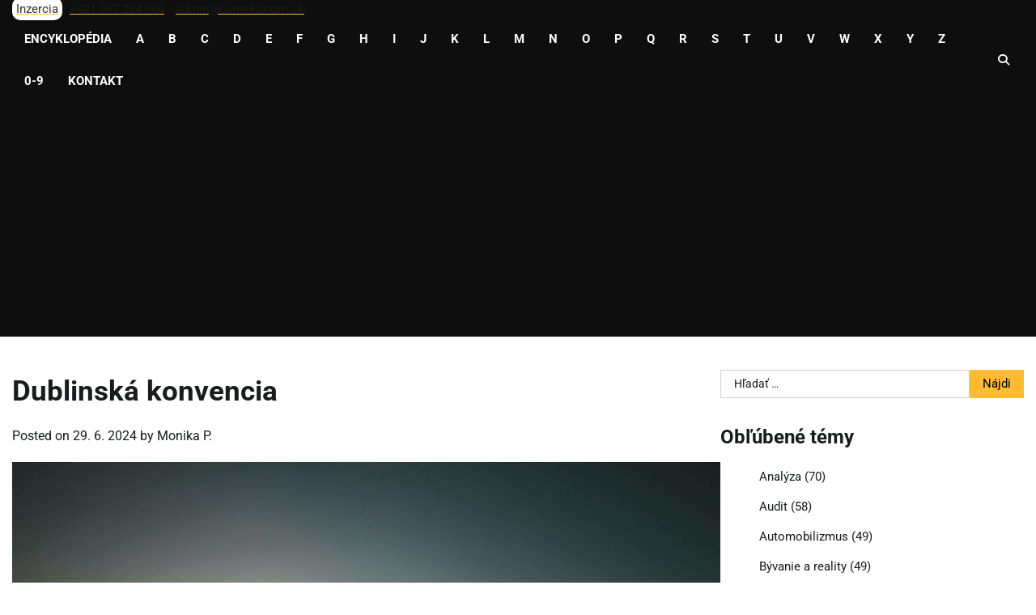

--- FILE ---
content_type: text/html; charset=UTF-8
request_url: https://www.ekonomicka.sk/dublinska-konvencia/
body_size: 12600
content:
<!doctype html>
<html lang="sk-SK">
<head>
	<meta charset="UTF-8">
	<meta name="viewport" content="width=device-width, initial-scale=1">
	<link rel="profile" href="https://gmpg.org/xfn/11">

	<title>Dublinská konvencia &#8211; Ekonomická encyklopédia</title>
<meta name='robots' content='max-image-preview:large' />
<link rel='dns-prefetch' href='//www.googletagmanager.com' />
<link rel='dns-prefetch' href='//pagead2.googlesyndication.com' />
<link rel="alternate" type="application/rss+xml" title="RSS kanál: Ekonomická encyklopédia &raquo;" href="https://www.ekonomicka.sk/feed/" />
<link rel="alternate" type="application/rss+xml" title="RSS kanál komentárov webu Ekonomická encyklopédia &raquo;" href="https://www.ekonomicka.sk/comments/feed/" />
<link rel="alternate" type="application/rss+xml" title="RSS kanál komentárov webu Ekonomická encyklopédia &raquo; ku článku Dublinská konvencia" href="https://www.ekonomicka.sk/dublinska-konvencia/feed/" />
<link rel="alternate" title="oEmbed (JSON)" type="application/json+oembed" href="https://www.ekonomicka.sk/wp-json/oembed/1.0/embed?url=https%3A%2F%2Fwww.ekonomicka.sk%2Fdublinska-konvencia%2F" />
<link rel="alternate" title="oEmbed (XML)" type="text/xml+oembed" href="https://www.ekonomicka.sk/wp-json/oembed/1.0/embed?url=https%3A%2F%2Fwww.ekonomicka.sk%2Fdublinska-konvencia%2F&#038;format=xml" />
<style id='wp-img-auto-sizes-contain-inline-css'>
img:is([sizes=auto i],[sizes^="auto," i]){contain-intrinsic-size:3000px 1500px}
/*# sourceURL=wp-img-auto-sizes-contain-inline-css */
</style>
<style id='wp-emoji-styles-inline-css'>

	img.wp-smiley, img.emoji {
		display: inline !important;
		border: none !important;
		box-shadow: none !important;
		height: 1em !important;
		width: 1em !important;
		margin: 0 0.07em !important;
		vertical-align: -0.1em !important;
		background: none !important;
		padding: 0 !important;
	}
/*# sourceURL=wp-emoji-styles-inline-css */
</style>
<link rel='stylesheet' id='news-report-fonts-style-css' href='https://www.ekonomicka.sk/wp-content/fonts/87d4d58dd2bbc310d8ca97a65bb215ff.css' media='all' />
<link rel='stylesheet' id='news-report-slick-style-css' href='https://www.ekonomicka.sk/wp-content/themes/news-report/assets/css/slick.min.css?ver=1.8.1' media='all' />
<link rel='stylesheet' id='news-report-fontawesome-style-css' href='https://www.ekonomicka.sk/wp-content/themes/news-report/assets/css/fontawesome.min.css?ver=6.4.2' media='all' />
<link rel='stylesheet' id='news-report-blocks-style-css' href='https://www.ekonomicka.sk/wp-content/themes/news-report/assets/css/blocks.min.css?ver=6.9' media='all' />
<link rel='stylesheet' id='news-report-style-css' href='https://www.ekonomicka.sk/wp-content/themes/news-report/style.css?ver=1.0.0' media='all' />
<script src="https://www.ekonomicka.sk/wp-includes/js/jquery/jquery.min.js?ver=3.7.1" id="jquery-core-js"></script>
<script src="https://www.ekonomicka.sk/wp-includes/js/jquery/jquery-migrate.min.js?ver=3.4.1" id="jquery-migrate-js"></script>

<!-- Google tag (gtag.js) snippet added by Site Kit -->
<!-- Google Analytics snippet added by Site Kit -->
<script src="https://www.googletagmanager.com/gtag/js?id=GT-MR2BQWB" id="google_gtagjs-js" async></script>
<script id="google_gtagjs-js-after">
window.dataLayer = window.dataLayer || [];function gtag(){dataLayer.push(arguments);}
gtag("set","linker",{"domains":["www.ekonomicka.sk"]});
gtag("js", new Date());
gtag("set", "developer_id.dZTNiMT", true);
gtag("config", "GT-MR2BQWB", {"googlesitekit_post_type":"post"});
 window._googlesitekit = window._googlesitekit || {}; window._googlesitekit.throttledEvents = []; window._googlesitekit.gtagEvent = (name, data) => { var key = JSON.stringify( { name, data } ); if ( !! window._googlesitekit.throttledEvents[ key ] ) { return; } window._googlesitekit.throttledEvents[ key ] = true; setTimeout( () => { delete window._googlesitekit.throttledEvents[ key ]; }, 5 ); gtag( "event", name, { ...data, event_source: "site-kit" } ); }; 
//# sourceURL=google_gtagjs-js-after
</script>
<link rel="https://api.w.org/" href="https://www.ekonomicka.sk/wp-json/" /><link rel="alternate" title="JSON" type="application/json" href="https://www.ekonomicka.sk/wp-json/wp/v2/posts/61196" /><link rel="EditURI" type="application/rsd+xml" title="RSD" href="https://www.ekonomicka.sk/xmlrpc.php?rsd" />
<meta name="generator" content="WordPress 6.9" />
<link rel="canonical" href="https://www.ekonomicka.sk/dublinska-konvencia/" />
<link rel='shortlink' href='https://www.ekonomicka.sk/?p=61196' />
<meta name="generator" content="Site Kit by Google 1.170.0" />
<style type="text/css" id="breadcrumb-trail-css">.trail-items li:not(:last-child):after {content: "/";}</style>
	<style type="text/css">

		/* Site title */
		.site-title a{
			color: #ffffff;
		}
		/* End Site title */

		/*Typography CSS*/

		
		
		
		
	/*End Typography CSS*/

</style>

	
<!-- Google AdSense meta tags added by Site Kit -->
<meta name="google-adsense-platform-account" content="ca-host-pub-2644536267352236">
<meta name="google-adsense-platform-domain" content="sitekit.withgoogle.com">
<!-- End Google AdSense meta tags added by Site Kit -->
<style>.recentcomments a{display:inline !important;padding:0 !important;margin:0 !important;}</style>
<!-- Google AdSense snippet added by Site Kit -->
<script async src="https://pagead2.googlesyndication.com/pagead/js/adsbygoogle.js?client=ca-pub-7251138208975135&amp;host=ca-host-pub-2644536267352236" crossorigin="anonymous"></script>

<!-- End Google AdSense snippet added by Site Kit -->
<link rel="icon" href="https://www.ekonomicka.sk/wp-content/uploads/2023/07/cropped-ekonomicka-32x32.png" sizes="32x32" />
<link rel="icon" href="https://www.ekonomicka.sk/wp-content/uploads/2023/07/cropped-ekonomicka-192x192.png" sizes="192x192" />
<link rel="apple-touch-icon" href="https://www.ekonomicka.sk/wp-content/uploads/2023/07/cropped-ekonomicka-180x180.png" />
<meta name="msapplication-TileImage" content="https://www.ekonomicka.sk/wp-content/uploads/2023/07/cropped-ekonomicka-270x270.png" />
</head>

<body class="wp-singular post-template-default single single-post postid-61196 single-format-standard wp-embed-responsive wp-theme-news-report light-mode right-sidebar">
		<div id="page" class="site">
		<a class="skip-link screen-reader-text" href="#primary-content">Skip to content</a>

		<div id="loader">
			<div class="loader-container">
				<div id="preloader">
					<div class="pre-loader-6"></div>
				</div>
			</div>
		</div><!-- #loader -->

		<header id="masthead" class="site-header">
			<div class="top-header">
				<div class="theme-wrapper">
					<div class="top-header-wrap">
						<div class="left-side">
							<div class="top-info">  
								
								<a href="https://www.ekonomicka.sk/kontakt/" title="Inzercia"><span style="color: #353535; background-color: white; border-radius: 10px; padding: 5px;">Inzercia</span></a>
								<a href="tel:+421907234066" title="telefón +421 907 234 066"><span style="color: #191B1D; padding: 5px;">+421 907 234 066</span></a>
								<a href="mailto:admin@euroekonom.sk" title="e-mail admin@euroekonom.sk"><span style="color: #191B1D; padding: 5px;">admin@euroekonom.sk</span></a>
																							</div>
						</div>

						<div class="right-side">
													</div>
					</div>
				</div>
			</div>	

			<div class="middle-header " style="background-image: url('')">
				<div class="theme-wrapper">
					<div class="middle-header-wrap">
						<div class="site-branding">
													</div><!-- .site-branding -->

						<div class="header-nav-search">
							<div class="header-navigation">
								<nav id="site-navigation" class="main-navigation">
									<button class="menu-toggle" aria-controls="primary-menu" aria-expanded="false">
										<span></span>
										<span></span>
										<span></span>
									</button>
									<div class="menu-hlavne-menu-container"><ul id="primary-menu" class="menu"><li id="menu-item-918775" class="menu-item menu-item-type-custom menu-item-object-custom menu-item-home menu-item-918775"><a href="https://www.ekonomicka.sk/">Encyklopédia</a></li>
<li id="menu-item-918749" class="menu-item menu-item-type-taxonomy menu-item-object-category menu-item-918749"><a href="https://www.ekonomicka.sk/kategoria/a/">A</a></li>
<li id="menu-item-918750" class="menu-item menu-item-type-taxonomy menu-item-object-category menu-item-918750"><a href="https://www.ekonomicka.sk/kategoria/b/">B</a></li>
<li id="menu-item-918751" class="menu-item menu-item-type-taxonomy menu-item-object-category menu-item-918751"><a href="https://www.ekonomicka.sk/kategoria/c/">C</a></li>
<li id="menu-item-918752" class="menu-item menu-item-type-taxonomy menu-item-object-category current-post-ancestor current-menu-parent current-post-parent menu-item-918752"><a href="https://www.ekonomicka.sk/kategoria/d/">D</a></li>
<li id="menu-item-918753" class="menu-item menu-item-type-taxonomy menu-item-object-category menu-item-918753"><a href="https://www.ekonomicka.sk/kategoria/e/">E</a></li>
<li id="menu-item-918754" class="menu-item menu-item-type-taxonomy menu-item-object-category menu-item-918754"><a href="https://www.ekonomicka.sk/kategoria/f/">F</a></li>
<li id="menu-item-918755" class="menu-item menu-item-type-taxonomy menu-item-object-category menu-item-918755"><a href="https://www.ekonomicka.sk/kategoria/g/">G</a></li>
<li id="menu-item-918756" class="menu-item menu-item-type-taxonomy menu-item-object-category menu-item-918756"><a href="https://www.ekonomicka.sk/kategoria/h/">H</a></li>
<li id="menu-item-918757" class="menu-item menu-item-type-taxonomy menu-item-object-category menu-item-918757"><a href="https://www.ekonomicka.sk/kategoria/i/">I</a></li>
<li id="menu-item-918758" class="menu-item menu-item-type-taxonomy menu-item-object-category menu-item-918758"><a href="https://www.ekonomicka.sk/kategoria/j/">J</a></li>
<li id="menu-item-918759" class="menu-item menu-item-type-taxonomy menu-item-object-category menu-item-918759"><a href="https://www.ekonomicka.sk/kategoria/k/">K</a></li>
<li id="menu-item-918760" class="menu-item menu-item-type-taxonomy menu-item-object-category menu-item-918760"><a href="https://www.ekonomicka.sk/kategoria/l/">L</a></li>
<li id="menu-item-918761" class="menu-item menu-item-type-taxonomy menu-item-object-category menu-item-918761"><a href="https://www.ekonomicka.sk/kategoria/m/">M</a></li>
<li id="menu-item-918762" class="menu-item menu-item-type-taxonomy menu-item-object-category menu-item-918762"><a href="https://www.ekonomicka.sk/kategoria/n/">N</a></li>
<li id="menu-item-918763" class="menu-item menu-item-type-taxonomy menu-item-object-category menu-item-918763"><a href="https://www.ekonomicka.sk/kategoria/o/">O</a></li>
<li id="menu-item-918764" class="menu-item menu-item-type-taxonomy menu-item-object-category menu-item-918764"><a href="https://www.ekonomicka.sk/kategoria/p/">P</a></li>
<li id="menu-item-918765" class="menu-item menu-item-type-taxonomy menu-item-object-category menu-item-918765"><a href="https://www.ekonomicka.sk/kategoria/q/">Q</a></li>
<li id="menu-item-918766" class="menu-item menu-item-type-taxonomy menu-item-object-category menu-item-918766"><a href="https://www.ekonomicka.sk/kategoria/r/">R</a></li>
<li id="menu-item-918767" class="menu-item menu-item-type-taxonomy menu-item-object-category menu-item-918767"><a href="https://www.ekonomicka.sk/kategoria/s/">S</a></li>
<li id="menu-item-918768" class="menu-item menu-item-type-taxonomy menu-item-object-category menu-item-918768"><a href="https://www.ekonomicka.sk/kategoria/t/">T</a></li>
<li id="menu-item-918769" class="menu-item menu-item-type-taxonomy menu-item-object-category menu-item-918769"><a href="https://www.ekonomicka.sk/kategoria/u/">U</a></li>
<li id="menu-item-918770" class="menu-item menu-item-type-taxonomy menu-item-object-category menu-item-918770"><a href="https://www.ekonomicka.sk/kategoria/v/">V</a></li>
<li id="menu-item-918771" class="menu-item menu-item-type-taxonomy menu-item-object-category menu-item-918771"><a href="https://www.ekonomicka.sk/kategoria/w/">W</a></li>
<li id="menu-item-918772" class="menu-item menu-item-type-taxonomy menu-item-object-category menu-item-918772"><a href="https://www.ekonomicka.sk/kategoria/x/">X</a></li>
<li id="menu-item-918773" class="menu-item menu-item-type-taxonomy menu-item-object-category menu-item-918773"><a href="https://www.ekonomicka.sk/kategoria/y/">Y</a></li>
<li id="menu-item-918774" class="menu-item menu-item-type-taxonomy menu-item-object-category menu-item-918774"><a href="https://www.ekonomicka.sk/kategoria/z/">Z</a></li>
<li id="menu-item-918777" class="menu-item menu-item-type-taxonomy menu-item-object-category menu-item-918777"><a href="https://www.ekonomicka.sk/kategoria/0-9/">0-9</a></li>
<li id="menu-item-52351" class="menu-item menu-item-type-post_type menu-item-object-page menu-item-52351"><a href="https://www.ekonomicka.sk/kontakt/">Kontakt</a></li>
</ul></div>								</nav><!-- #site-navigation -->
							</div>

							<div class="header-end">
								<div class="navigation-search">
									<div class="navigation-search-wrap">
										<a href="#" title="Search" class="navigation-search-icon">
											<i class="fa fa-search"></i>
										</a>
										<div class="navigation-search-form">
											<form role="search" method="get" class="search-form" action="https://www.ekonomicka.sk/">
				<label>
					<span class="screen-reader-text">Hľadať:</span>
					<input type="search" class="search-field" placeholder="Hľadať &hellip;" value="" name="s" />
				</label>
				<input type="submit" class="search-submit" value="Nájdi" />
			</form>										</div>
									</div>
								</div>
							</div>
						</div>	
					</div>
				</div>
			</div>
		</header><!-- #masthead -->

		<div id="primary-content" class="primary-content">

			
				<div id="content" class="site-content theme-wrapper">
					<div class="theme-wrap">

					
<main id="primary" class="site-main">

	
<article id="post-61196" class="post-61196 post type-post status-publish format-standard has-post-thumbnail hentry category-d tag-europska-integracia">
			<header class="entry-header">
			<h1 class="entry-title">Dublinská konvencia</h1>		</header><!-- .entry-header -->
					<div class="entry-meta">
				<span class="posted-on">Posted on <a href="https://www.ekonomicka.sk/dublinska-konvencia/" rel="bookmark"><time class="entry-date published" datetime="2024-06-29T09:05:13+02:00">29. 6. 2024</time><time class="updated" datetime="2025-11-14T01:28:41+01:00">14. 11. 2025</time></a></span><span class="byline"> by <span class="author vcard"><a class="url fn n" href="https://www.ekonomicka.sk/author/monika-p/">Monika P.</a></span></span>			</div><!-- .entry-meta -->
				
	
		<div class="post-thumbnail">
			<img width="1600" height="1066" src="https://www.ekonomicka.sk/wp-content/uploads/2023/09/ekonomicka-encyklopedia-1027.jpg" class="attachment-post-thumbnail size-post-thumbnail wp-post-image" alt="" decoding="async" fetchpriority="high" srcset="https://www.ekonomicka.sk/wp-content/uploads/2023/09/ekonomicka-encyklopedia-1027.jpg 1600w, https://www.ekonomicka.sk/wp-content/uploads/2023/09/ekonomicka-encyklopedia-1027-300x200.jpg 300w, https://www.ekonomicka.sk/wp-content/uploads/2023/09/ekonomicka-encyklopedia-1027-1024x682.jpg 1024w, https://www.ekonomicka.sk/wp-content/uploads/2023/09/ekonomicka-encyklopedia-1027-768x512.jpg 768w, https://www.ekonomicka.sk/wp-content/uploads/2023/09/ekonomicka-encyklopedia-1027-1536x1023.jpg 1536w, https://www.ekonomicka.sk/wp-content/uploads/2023/09/ekonomicka-encyklopedia-1027-600x400.jpg 600w" sizes="(max-width: 1600px) 100vw, 1600px" />		</div><!-- .post-thumbnail -->

		
	<div class="entry-content">
		<h2>Dublinská azylová konvencia v kontexte európskej integrácie</h2>
<p><strong>Dublinská azylová konvencia z júna 1990 bola začiatkom zosúlaďovania azylovej politiky EÚ. Dublinská konvencia sa zabránila súčasnému, alebo následnému podávaniu žiadostí v rozličných členských štátoch. Kompetentný je vždy ten členský štát, cez ktorý vkročil žiadateľ o azyl na územie EÚ.</strong></p>
<p>Dublinská azylová konvencia predstavuje významný aspekt európskej integrácie, ktorý ovplyvňuje spôsob, akým členské štáty EÚ riešia azylové žiadosti. Táto dohoda má za cieľ zabezpečiť koordinovaný prístup k azylovej politike a zabrániť nežiaducemu viacnásobnému podávaniu žiadostí o azyl v rôznych členských štátoch.</p>
<h2>Fungovanie Dublinskej azylovej konvencie</h2>
<p>Dublinská azylová konvencia ustanovuje základné pravidlá pre určenie členského štátu, ktorý je zodpovedný za posúdenie azylovej žiadosti. Podľa tejto dohody je kompetentným štátom vždy ten, cez ktorý žiadateľ o azyl prvýkrát vkročil na územie EÚ. Tento mechanizmus má za cieľ zabrániť situáciám, kedy by žiadatelia o azyl mohli opakovane podávať žiadosti v rôznych krajinách EÚ, čím by vznikla značná administratívna záťaž a nejednoznačnosť v procese hodnotenia žiadostí.</p>
<p>Dublinská konvencia teda zabezpečuje, že členský štát, ktorý bol prvým kontaktom žiadateľa o azyl v EÚ, je zodpovedný za vykonanie azylového procesu vrátane posúdenia žiadosti a prípadného udelenia azylu. Týmto spôsobom sa snaží zabezpečiť jednotnosť azylovej politiky a predchádzať zneužívaniu systému.</p>
<h2>Záver</h2>
<p>Dublinská azylová konvencia je kľúčovým nástrojom európskej integrácie v oblasti azylovej politiky. Jej cieľom je zabezpečiť, aby žiadatelia o azyl mali jasný a jednoznačný postup pri podávaní žiadostí a aby sa predišlo viacnásobným žiadostiam v rôznych krajinách EÚ. Tým sa snaží zlepšiť efektívnosť azylového systému v rámci Únie a zabezpečiť, že azyl je poskytovaný tým, ktorí ho najviac potrebujú.</p>
<p><strong>Dublinská azylová konvencia z júna 1990 bola začiatkom zosúlaďovania azylovej politiky EÚ. Dublinská konvencia sa zabránila súčasnému, alebo následnému podávaniu žiadostí v rozličných členských štátoch. Kompetentný je vždy ten členský štát, cez ktorý vkročil žiadateľ o azyl na územie EÚ.</strong></p>
	</div><!-- .entry-content -->
	<footer class="entry-footer">
		<span class="cat-links">Posted in <a href="https://www.ekonomicka.sk/kategoria/d/" rel="category tag">D</a></span><span class="tags-links">Tagged <a href="https://www.ekonomicka.sk/tag/europska-integracia/" rel="tag">európska integrácia</a></span>	</footer><!-- .entry-footer -->
</article><!-- #post-61196 -->

	<nav class="navigation post-navigation" aria-label="Články">
		<h2 class="screen-reader-text">Navigácia v článku</h2>
		<div class="nav-links"><div class="nav-previous"><a href="https://www.ekonomicka.sk/swot-a-kultura/" rel="prev"><span class="nav-subtitle">Previous:</span> <span class="nav-title">SWOT a kultúra</span></a></div><div class="nav-next"><a href="https://www.ekonomicka.sk/duisenberg-wim/" rel="next"><span class="nav-subtitle">Next:</span> <span class="nav-title">Duisenberg Wim</span></a></div></div>
	</nav>				<div class="related-posts">
					<h2>Related Posts</h2>
					<div class="theme-archive-layout grid-layout grid-column-3">
													<article id="post-36613" class="post-36613 post type-post status-publish format-standard has-post-thumbnail hentry category-d tag-3d-skenovanie tag-archivne-data tag-digitalne-rekonstrukcie-umeleckych-diel tag-fotogrametria tag-hypotezy tag-publikovanie tag-vizualizacia tag-vr-ar">
								<div class="post-item post-grid">
									<div class="post-item-image">
										
		<div class="post-thumbnail">
			<img width="1280" height="853" src="https://www.ekonomicka.sk/wp-content/uploads/2025/11/ekonomicka-encyklopedia-6613.jpg" class="attachment-post-thumbnail size-post-thumbnail wp-post-image" alt="Digitálne rekonštrukcie umeleckých diel" decoding="async" srcset="https://www.ekonomicka.sk/wp-content/uploads/2025/11/ekonomicka-encyklopedia-6613.jpg 1280w, https://www.ekonomicka.sk/wp-content/uploads/2025/11/ekonomicka-encyklopedia-6613-300x200.jpg 300w, https://www.ekonomicka.sk/wp-content/uploads/2025/11/ekonomicka-encyklopedia-6613-1024x682.jpg 1024w, https://www.ekonomicka.sk/wp-content/uploads/2025/11/ekonomicka-encyklopedia-6613-768x512.jpg 768w, https://www.ekonomicka.sk/wp-content/uploads/2025/11/ekonomicka-encyklopedia-6613-600x400.jpg 600w" sizes="(max-width: 1280px) 100vw, 1280px" />		</div><!-- .post-thumbnail -->

											</div>
									<div class="post-item-content">
										<div class="entry-cat no-bg">
											<ul class="post-categories">
	<li><a href="https://www.ekonomicka.sk/kategoria/d/" rel="category tag">D</a></li></ul>										</div>
										<h2 class="entry-title"><a href="https://www.ekonomicka.sk/digitalne-rekonstrukcie-umeleckych-diel/" rel="bookmark">Digitálne rekonštrukcie umeleckých diel</a></h2>										<ul class="entry-meta">
											<li class="post-author"> <a href="https://www.ekonomicka.sk/author/lukas-kroc/">Lukáš Kroc</a></li>
											<li class="post-date"> <span class="far fa-calendar-alt"></span>1. 3. 2016</li>
											<li class="post-comment"> <span class="far fa-comment"></span>0</li>
										</ul>
										<div class="post-content">
											<p>Digitálne rekonštrukcie odhaľujú stratené vrstvy diel. Ako funguje skenovanie, modelovanie a prezentácia hypotéz v múzeách a online zbierkach.</p>
										</div><!-- post-content -->
									</div>
								</div>
							</article>
														<article id="post-84596" class="post-84596 post type-post status-publish format-standard has-post-thumbnail hentry category-d tag-decentralizovane-mobilne-data tag-platforma tag-swissborg-chsb">
								<div class="post-item post-grid">
									<div class="post-item-image">
										
		<div class="post-thumbnail">
			<img width="1600" height="1064" src="https://www.ekonomicka.sk/wp-content/uploads/2023/12/kryptomeny-ekonomicka-4.jpg" class="attachment-post-thumbnail size-post-thumbnail wp-post-image" alt="" decoding="async" srcset="https://www.ekonomicka.sk/wp-content/uploads/2023/12/kryptomeny-ekonomicka-4.jpg 1600w, https://www.ekonomicka.sk/wp-content/uploads/2023/12/kryptomeny-ekonomicka-4-300x200.jpg 300w, https://www.ekonomicka.sk/wp-content/uploads/2023/12/kryptomeny-ekonomicka-4-1024x681.jpg 1024w, https://www.ekonomicka.sk/wp-content/uploads/2023/12/kryptomeny-ekonomicka-4-768x511.jpg 768w, https://www.ekonomicka.sk/wp-content/uploads/2023/12/kryptomeny-ekonomicka-4-1536x1021.jpg 1536w, https://www.ekonomicka.sk/wp-content/uploads/2023/12/kryptomeny-ekonomicka-4-600x400.jpg 600w" sizes="(max-width: 1600px) 100vw, 1600px" />		</div><!-- .post-thumbnail -->

											</div>
									<div class="post-item-content">
										<div class="entry-cat no-bg">
											<ul class="post-categories">
	<li><a href="https://www.ekonomicka.sk/kategoria/d/" rel="category tag">D</a></li></ul>										</div>
										<h2 class="entry-title"><a href="https://www.ekonomicka.sk/dent-dent/" rel="bookmark">Dent (DENT)</a></h2>										<ul class="entry-meta">
											<li class="post-author"> <a href="https://www.ekonomicka.sk/author/simonaeuroekonom-sk/">Ekonomický slovník</a></li>
											<li class="post-date"> <span class="far fa-calendar-alt"></span>15. 12. 2023</li>
											<li class="post-comment"> <span class="far fa-comment"></span>0</li>
										</ul>
										<div class="post-content">
											<p>Dent (DENT) &#8211; platforma pre decentralizované mobilné dáta Dent je významnou platformou v oblasti kryptomien, ktorá sa zameriava na decentralizované mobilné dáta. V tomto článku [&hellip;]</p>
										</div><!-- post-content -->
									</div>
								</div>
							</article>
														<article id="post-35491" class="post-35491 post type-post status-publish format-standard has-post-thumbnail hentry category-d tag-autenticita tag-ca tag-casove-razitko tag-crl-ocsp tag-digitalni-podpisy-a-certifikaty tag-hash tag-nepopiratelnost tag-pki">
								<div class="post-item post-grid">
									<div class="post-item-image">
										
		<div class="post-thumbnail">
			<img width="1600" height="1200" src="https://www.ekonomicka.sk/wp-content/uploads/2025/11/ekonomicka-encyklopedia-5491.jpg" class="attachment-post-thumbnail size-post-thumbnail wp-post-image" alt="Digitální podpisy a certifikáty" decoding="async" loading="lazy" srcset="https://www.ekonomicka.sk/wp-content/uploads/2025/11/ekonomicka-encyklopedia-5491.jpg 1600w, https://www.ekonomicka.sk/wp-content/uploads/2025/11/ekonomicka-encyklopedia-5491-300x225.jpg 300w, https://www.ekonomicka.sk/wp-content/uploads/2025/11/ekonomicka-encyklopedia-5491-1024x768.jpg 1024w, https://www.ekonomicka.sk/wp-content/uploads/2025/11/ekonomicka-encyklopedia-5491-768x576.jpg 768w, https://www.ekonomicka.sk/wp-content/uploads/2025/11/ekonomicka-encyklopedia-5491-1536x1152.jpg 1536w" sizes="auto, (max-width: 1600px) 100vw, 1600px" />		</div><!-- .post-thumbnail -->

											</div>
									<div class="post-item-content">
										<div class="entry-cat no-bg">
											<ul class="post-categories">
	<li><a href="https://www.ekonomicka.sk/kategoria/d/" rel="category tag">D</a></li></ul>										</div>
										<h2 class="entry-title"><a href="https://www.ekonomicka.sk/digitalni-podpisy-a-certifikaty/" rel="bookmark">Digitální podpisy a certifikáty</a></h2>										<ul class="entry-meta">
											<li class="post-author"> <a href="https://www.ekonomicka.sk/author/marek-bielik/">Marek Bielik</a></li>
											<li class="post-date"> <span class="far fa-calendar-alt"></span>6. 8. 2021</li>
											<li class="post-comment"> <span class="far fa-comment"></span>0</li>
										</ul>
										<div class="post-content">
											<p>Jak fungují podpisy a důvěryhodnost certifikátů v PKI ekosystému.</p>
										</div><!-- post-content -->
									</div>
								</div>
							</article>
												</div>
				</div>
				
<div id="comments" class="comments-area">

		<div id="respond" class="comment-respond">
		<h3 id="reply-title" class="comment-reply-title">Pridaj komentár <small><a rel="nofollow" id="cancel-comment-reply-link" href="/dublinska-konvencia/#respond" style="display:none;">Zrušiť odpoveď</a></small></h3><form action="https://www.ekonomicka.sk/wp-comments-post.php" method="post" id="commentform" class="comment-form"><p class="comment-notes"><span id="email-notes">Vaša e-mailová adresa nebude zverejnená.</span> <span class="required-field-message">Vyžadované polia sú označené <span class="required">*</span></span></p><p class="comment-form-comment"><label for="comment">Komentár <span class="required">*</span></label> <textarea id="comment" name="comment" cols="45" rows="8" maxlength="65525" required></textarea></p><p class="comment-form-author"><label for="author">Meno</label> <input id="author" name="author" type="text" value="" size="30" maxlength="245" autocomplete="name" /></p>
<p class="comment-form-email"><label for="email">E-mail</label> <input id="email" name="email" type="email" value="" size="30" maxlength="100" aria-describedby="email-notes" autocomplete="email" /></p>
<p class="comment-form-url"><label for="url">Adresa webu</label> <input id="url" name="url" type="url" value="" size="30" maxlength="200" autocomplete="url" /></p>
<p class="form-submit"><input name="submit" type="submit" id="submit" class="submit" value="Pridať komentár" /> <input type='hidden' name='comment_post_ID' value='61196' id='comment_post_ID' />
<input type='hidden' name='comment_parent' id='comment_parent' value='0' />
</p><p style="display: none;"><input type="hidden" id="akismet_comment_nonce" name="akismet_comment_nonce" value="5c01b19c77" /></p><p style="display: none !important;" class="akismet-fields-container" data-prefix="ak_"><label>&#916;<textarea name="ak_hp_textarea" cols="45" rows="8" maxlength="100"></textarea></label><input type="hidden" id="ak_js_1" name="ak_js" value="1"/><script>document.getElementById( "ak_js_1" ).setAttribute( "value", ( new Date() ).getTime() );</script></p></form>	</div><!-- #respond -->
	
</div><!-- #comments -->

	</main><!-- #main -->

	
<aside id="secondary" class="widget-area">
	<section id="search-3" class="widget widget_search"><form role="search" method="get" class="search-form" action="https://www.ekonomicka.sk/">
				<label>
					<span class="screen-reader-text">Hľadať:</span>
					<input type="search" class="search-field" placeholder="Hľadať &hellip;" value="" name="s" />
				</label>
				<input type="submit" class="search-submit" value="Nájdi" />
			</form></section><section id="custom_html-4" class="widget_text widget widget_custom_html"><h2 class="widget-title">Obľúbené témy</h2><div class="textwidget custom-html-widget"><ul>
<li class="cat-item"><a href="https://www.ekonomicka.sk/kategoria/analyza/">Analýza</a> (70)</li>
<li class="cat-item"><a href="https://www.ekonomicka.sk/kategoria/audit/">Audit</a> (58)</li>
<li class="cat-item"><a href="https://www.ekonomicka.sk/kategoria/automobilizmus/">Automobilizmus</a> (49)</li>
<li class="cat-item"><a href="https://www.ekonomicka.sk/kategoria/byvanie-a-reality/">Bývanie a reality</a> (49)</li>
<li class="cat-item"><a href="https://www.ekonomicka.sk/kategoria/cestovanie-a-letenky/">Cestovanie a letenky</a> (133)</li>
<li class="cat-item"><a href="https://www.ekonomicka.sk/kategoria/cestovne-poistenie/">Cestovné poistenie</a> (100)</li>
<li class="cat-item"><a href="https://www.ekonomicka.sk/kategoria/cloud/">Cloud</a> (48)</li>
<li class="cat-item"><a href="https://www.ekonomicka.sk/kategoria/dane-a-danove-priznanie/">Dane a daňové priznanie</a> (75)</li>
<li class="cat-item"><a href="https://www.ekonomicka.sk/kategoria/dary-a-darceky/">Dary a darčeky</a> (34)</li>
<li class="cat-item"><a href="https://www.ekonomicka.sk/kategoria/e-commerce/">E-commerce</a> (145)</li>
<li class="cat-item"><a href="https://www.ekonomicka.sk/kategoria/e-shopy/">E-shopy</a> (81)</li>
<li class="cat-item"><a href="https://www.ekonomicka.sk/kategoria/energie/">Energie</a> (23)</li>
<li class="cat-item"><a href="https://www.ekonomicka.sk/kategoria/esteticka-medicina/">Estetická medicína</a> (122)</li>
<li class="cat-item"><a href="https://www.ekonomicka.sk/kategoria/financie-a-peniaze/">Financie a peniaze</a> (85)</li>
<li class="cat-item"><a href="https://www.ekonomicka.sk/kategoria/financne-poradenstvo/">Finančné poradenstvo</a> (65)</li>
<li class="cat-item"><a href="https://www.ekonomicka.sk/kategoria/hr-a-nabor/">HR a nábor</a> (79)</li>
<li class="cat-item"><a href="https://www.ekonomicka.sk/kategoria/hypotekarne-uvery/">Hypotekárne úvery</a> (36)</li>
<li class="cat-item"><a href="https://www.ekonomicka.sk/kategoria/influenceri/">Influenceri</a> (203)</li>
<li class="cat-item"><a href="https://www.ekonomicka.sk/kategoria/investovanie/">Investovanie</a> (81)</li>
<li class="cat-item"><a href="https://www.ekonomicka.sk/kategoria/kreditne-karty/">Kreditné karty</a> (168)</li>
<li class="cat-item"><a href="https://www.ekonomicka.sk/kategoria/kryptomeny/">Kryptomeny</a> (35)</li>
<li class="cat-item"><a href="https://www.ekonomicka.sk/kategoria/luxus/">Luxus</a> (76)</li>
<li class="cat-item"><a href="https://www.ekonomicka.sk/kategoria/obchod/">Obchod</a> (112)</li>
<li class="cat-item"><a href="https://www.ekonomicka.sk/kategoria/online-sluzby/">Online služby</a> (66)</li>
<li class="cat-item"><a href="https://www.ekonomicka.sk/kategoria/podnikanie/">Podnikanie</a> (152)</li>
<li class="cat-item"><a href="https://www.ekonomicka.sk/kategoria/poistenie/">Poistenie</a> (175)</li>
<li class="cat-item"><a href="https://www.ekonomicka.sk/kategoria/pzp/">Povinné zmluvné poistenie PZP</a> (115)</li>
<li class="cat-item"><a href="https://www.ekonomicka.sk/kategoria/pravne-sluzby/">Právne služby</a> (40)</li>
<li class="cat-item"><a href="https://www.ekonomicka.sk/kategoria/public-relations-pr/">Public relations PR</a> (17)</li>
<li class="cat-item"><a href="https://www.ekonomicka.sk/kategoria/reality-a-nehnutelnosti/">Reality a nehnuteľnosti</a> (41)</li>
<li class="cat-item"><a href="https://www.ekonomicka.sk/kategoria/reklama-a-media/">Reklama a médiá</a> (55)</li>
<li class="cat-item"><a href="https://www.ekonomicka.sk/kategoria/seo-geo-aeo-llm/">SEO GEO AEO LLM</a> (173)</li>
<li class="cat-item"><a href="https://www.ekonomicka.sk/kategoria/smartkontrakty/">Smartkontrakty</a> (38)</li>
<li class="cat-item"><a href="https://www.ekonomicka.sk/kategoria/swot/">SWOT</a> (130)</li>
<li class="cat-item"><a href="https://www.ekonomicka.sk/kategoria/telekomunikacie/">Telekomunikácie</a> (116)</li>
<li class="cat-item"><a href="https://www.ekonomicka.sk/kategoria/uctovnictvo/">Účtovníctvo</a> (35)</li>
<li class="cat-item"><a href="https://www.ekonomicka.sk/kategoria/univerzitne-studium/">Univerzitné štúdium</a> (37)</li>
<li class="cat-item"><a href="https://www.ekonomicka.sk/kategoria/uvery-a-pozicky/">Úvery a pôžičky</a> (191)</li>
<li class="cat-item"><a href="https://www.ekonomicka.sk/kategoria/vzdelavanie/">Vzdelávanie</a> (19)</li>
<li class="cat-item"><a href="https://www.ekonomicka.sk/kategoria/vztahy-a-randenie/">Vzťahy a randenie</a> (53)</li>
<li class="cat-item"><a href="https://www.ekonomicka.sk/kategoria/wellness-a-fitness/">Wellness a fitness</a> (183)</li>
<li class="cat-item"><a href="https://www.ekonomicka.sk/kategoria/zamestnanie/">Zamestnanie</a> (44)</li>
<li class="cat-item"><a href="https://www.ekonomicka.sk/kategoria/zdravie-a-vyziva/">Zdravie a výživa</a> (40)</li>
<li class="cat-item"><a href="https://www.ekonomicka.sk/kategoria/zeny-podnikatelky/">Ženy podnikateľky</a> (62)</li>
</ul></div></section><section id="tag_cloud-2" class="widget widget_tag_cloud"><h2 class="widget-title">Značky</h2><div class="tagcloud"><a href="https://www.ekonomicka.sk/tag/audit/" class="tag-cloud-link tag-link-4124 tag-link-position-1" style="font-size: 11.901639344262pt;" aria-label="audit (177 položiek)">audit<span class="tag-link-count"> (177)</span></a>
<a href="https://www.ekonomicka.sk/tag/bankovnictvo/" class="tag-cloud-link tag-link-3683 tag-link-position-2" style="font-size: 10.295081967213pt;" aria-label="bankovníctvo (150 položiek)">bankovníctvo<span class="tag-link-count"> (150)</span></a>
<a href="https://www.ekonomicka.sk/tag/bezpecnost/" class="tag-cloud-link tag-link-4706 tag-link-position-3" style="font-size: 21.311475409836pt;" aria-label="bezpečnosť (458 položiek)">bezpečnosť<span class="tag-link-count"> (458)</span></a>
<a href="https://www.ekonomicka.sk/tag/ciele/" class="tag-cloud-link tag-link-4172 tag-link-position-4" style="font-size: 9.1475409836066pt;" aria-label="ciele (133 položiek)">ciele<span class="tag-link-count"> (133)</span></a>
<a href="https://www.ekonomicka.sk/tag/doprava/" class="tag-cloud-link tag-link-3392 tag-link-position-5" style="font-size: 22pt;" aria-label="doprava (489 položiek)">doprava<span class="tag-link-count"> (489)</span></a>
<a href="https://www.ekonomicka.sk/tag/data/" class="tag-cloud-link tag-link-5807 tag-link-position-6" style="font-size: 8pt;" aria-label="dáta (119 položiek)">dáta<span class="tag-link-count"> (119)</span></a>
<a href="https://www.ekonomicka.sk/tag/dokazy/" class="tag-cloud-link tag-link-7317 tag-link-position-7" style="font-size: 8.6885245901639pt;" aria-label="dôkazy (128 položiek)">dôkazy<span class="tag-link-count"> (128)</span></a>
<a href="https://www.ekonomicka.sk/tag/dovera/" class="tag-cloud-link tag-link-4915 tag-link-position-8" style="font-size: 10.983606557377pt;" aria-label="dôvera (163 položiek)">dôvera<span class="tag-link-count"> (163)</span></a>
<a href="https://www.ekonomicka.sk/tag/ekonometria/" class="tag-cloud-link tag-link-3674 tag-link-position-9" style="font-size: 10.983606557377pt;" aria-label="ekonometria (160 položiek)">ekonometria<span class="tag-link-count"> (160)</span></a>
<a href="https://www.ekonomicka.sk/tag/etika/" class="tag-cloud-link tag-link-4150 tag-link-position-10" style="font-size: 12.131147540984pt;" aria-label="etika (183 položiek)">etika<span class="tag-link-count"> (183)</span></a>
<a href="https://www.ekonomicka.sk/tag/europska-integracia/" class="tag-cloud-link tag-link-3008 tag-link-position-11" style="font-size: 14.426229508197pt;" aria-label="európska integrácia (229 položiek)">európska integrácia<span class="tag-link-count"> (229)</span></a>
<a href="https://www.ekonomicka.sk/tag/financie/" class="tag-cloud-link tag-link-3116 tag-link-position-12" style="font-size: 10.983606557377pt;" aria-label="financie (162 položiek)">financie<span class="tag-link-count"> (162)</span></a>
<a href="https://www.ekonomicka.sk/tag/hranice/" class="tag-cloud-link tag-link-5303 tag-link-position-13" style="font-size: 10.295081967213pt;" aria-label="hranice (150 položiek)">hranice<span class="tag-link-count"> (150)</span></a>
<a href="https://www.ekonomicka.sk/tag/investovanie/" class="tag-cloud-link tag-link-3021 tag-link-position-14" style="font-size: 8.2295081967213pt;" aria-label="investovanie (123 položiek)">investovanie<span class="tag-link-count"> (123)</span></a>
<a href="https://www.ekonomicka.sk/tag/komunikacia/" class="tag-cloud-link tag-link-4598 tag-link-position-15" style="font-size: 15.803278688525pt;" aria-label="komunikácia (263 položiek)">komunikácia<span class="tag-link-count"> (263)</span></a>
<a href="https://www.ekonomicka.sk/tag/kontrola/" class="tag-cloud-link tag-link-4126 tag-link-position-16" style="font-size: 10.983606557377pt;" aria-label="kontrola (162 položiek)">kontrola<span class="tag-link-count"> (162)</span></a>
<a href="https://www.ekonomicka.sk/tag/limity/" class="tag-cloud-link tag-link-7027 tag-link-position-17" style="font-size: 16.032786885246pt;" aria-label="limity (266 položiek)">limity<span class="tag-link-count"> (266)</span></a>
<a href="https://www.ekonomicka.sk/tag/logistika/" class="tag-cloud-link tag-link-3107 tag-link-position-18" style="font-size: 14.655737704918pt;" aria-label="logistika (236 položiek)">logistika<span class="tag-link-count"> (236)</span></a>
<a href="https://www.ekonomicka.sk/tag/manazment-vyroby/" class="tag-cloud-link tag-link-3649 tag-link-position-19" style="font-size: 11.672131147541pt;" aria-label="manažment výroby (173 položiek)">manažment výroby<span class="tag-link-count"> (173)</span></a>
<a href="https://www.ekonomicka.sk/tag/marketing/" class="tag-cloud-link tag-link-3109 tag-link-position-20" style="font-size: 9.1475409836066pt;" aria-label="marketing (133 položiek)">marketing<span class="tag-link-count"> (133)</span></a>
<a href="https://www.ekonomicka.sk/tag/medzinarodny-obchod/" class="tag-cloud-link tag-link-3689 tag-link-position-21" style="font-size: 11.672131147541pt;" aria-label="medzinárodný obchod (171 položiek)">medzinárodný obchod<span class="tag-link-count"> (171)</span></a>
<a href="https://www.ekonomicka.sk/tag/meranie/" class="tag-cloud-link tag-link-4332 tag-link-position-22" style="font-size: 11.672131147541pt;" aria-label="meranie (172 položiek)">meranie<span class="tag-link-count"> (172)</span></a>
<a href="https://www.ekonomicka.sk/tag/monitoring/" class="tag-cloud-link tag-link-6959 tag-link-position-23" style="font-size: 8.9180327868852pt;" aria-label="monitoring (132 položiek)">monitoring<span class="tag-link-count"> (132)</span></a>
<a href="https://www.ekonomicka.sk/tag/naklady/" class="tag-cloud-link tag-link-3956 tag-link-position-24" style="font-size: 13.967213114754pt;" aria-label="náklady (216 položiek)">náklady<span class="tag-link-count"> (216)</span></a>
<a href="https://www.ekonomicka.sk/tag/obchod/" class="tag-cloud-link tag-link-3654 tag-link-position-25" style="font-size: 12.131147540984pt;" aria-label="obchod (179 položiek)">obchod<span class="tag-link-count"> (179)</span></a>
<a href="https://www.ekonomicka.sk/tag/operacie-na-financnom-trhu/" class="tag-cloud-link tag-link-3695 tag-link-position-26" style="font-size: 9.8360655737705pt;" aria-label="operácie na finančnom trhu (142 položiek)">operácie na finančnom trhu<span class="tag-link-count"> (142)</span></a>
<a href="https://www.ekonomicka.sk/tag/plan/" class="tag-cloud-link tag-link-4021 tag-link-position-27" style="font-size: 11.672131147541pt;" aria-label="plán (174 položiek)">plán<span class="tag-link-count"> (174)</span></a>
<a href="https://www.ekonomicka.sk/tag/poistenie/" class="tag-cloud-link tag-link-3235 tag-link-position-28" style="font-size: 13.737704918033pt;" aria-label="poistenie (213 položiek)">poistenie<span class="tag-link-count"> (213)</span></a>
<a href="https://www.ekonomicka.sk/tag/poistovnictvo/" class="tag-cloud-link tag-link-3670 tag-link-position-29" style="font-size: 11.44262295082pt;" aria-label="poisťovníctvo (168 položiek)">poisťovníctvo<span class="tag-link-count"> (168)</span></a>
<a href="https://www.ekonomicka.sk/tag/poplatky/" class="tag-cloud-link tag-link-4453 tag-link-position-30" style="font-size: 11.672131147541pt;" aria-label="poplatky (174 položiek)">poplatky<span class="tag-link-count"> (174)</span></a>
<a href="https://www.ekonomicka.sk/tag/pravidla/" class="tag-cloud-link tag-link-4149 tag-link-position-31" style="font-size: 12.131147540984pt;" aria-label="pravidlá (180 položiek)">pravidlá<span class="tag-link-count"> (180)</span></a>
<a href="https://www.ekonomicka.sk/tag/preprava-a-spedicia/" class="tag-cloud-link tag-link-3705 tag-link-position-32" style="font-size: 13.508196721311pt;" aria-label="preprava a špedícia (209 položiek)">preprava a špedícia<span class="tag-link-count"> (209)</span></a>
<a href="https://www.ekonomicka.sk/tag/prevencia/" class="tag-cloud-link tag-link-6538 tag-link-position-33" style="font-size: 10.754098360656pt;" aria-label="prevencia (156 položiek)">prevencia<span class="tag-link-count"> (156)</span></a>
<a href="https://www.ekonomicka.sk/tag/regulacia/" class="tag-cloud-link tag-link-3841 tag-link-position-34" style="font-size: 8.4590163934426pt;" aria-label="regulácia (125 položiek)">regulácia<span class="tag-link-count"> (125)</span></a>
<a href="https://www.ekonomicka.sk/tag/riziko/" class="tag-cloud-link tag-link-3862 tag-link-position-35" style="font-size: 16.262295081967pt;" aria-label="riziko (276 položiek)">riziko<span class="tag-link-count"> (276)</span></a>
<a href="https://www.ekonomicka.sk/tag/rizika/" class="tag-cloud-link tag-link-3998 tag-link-position-36" style="font-size: 17.409836065574pt;" aria-label="riziká (307 položiek)">riziká<span class="tag-link-count"> (307)</span></a>
<a href="https://www.ekonomicka.sk/tag/rozpocet/" class="tag-cloud-link tag-link-3848 tag-link-position-37" style="font-size: 13.737704918033pt;" aria-label="rozpočet (212 položiek)">rozpočet<span class="tag-link-count"> (212)</span></a>
<a href="https://www.ekonomicka.sk/tag/transparentnost/" class="tag-cloud-link tag-link-5766 tag-link-position-38" style="font-size: 16.491803278689pt;" aria-label="transparentnosť (283 položiek)">transparentnosť<span class="tag-link-count"> (283)</span></a>
<a href="https://www.ekonomicka.sk/tag/transport/" class="tag-cloud-link tag-link-3691 tag-link-position-39" style="font-size: 11.44262295082pt;" aria-label="transport (168 položiek)">transport<span class="tag-link-count"> (168)</span></a>
<a href="https://www.ekonomicka.sk/tag/vyroba/" class="tag-cloud-link tag-link-3155 tag-link-position-40" style="font-size: 20.852459016393pt;" aria-label="výroba (434 položiek)">výroba<span class="tag-link-count"> (434)</span></a>
<a href="https://www.ekonomicka.sk/tag/vyrobky/" class="tag-cloud-link tag-link-3693 tag-link-position-41" style="font-size: 11.44262295082pt;" aria-label="výrobky (167 položiek)">výrobky<span class="tag-link-count"> (167)</span></a>
<a href="https://www.ekonomicka.sk/tag/zodpovednost/" class="tag-cloud-link tag-link-5446 tag-link-position-42" style="font-size: 10.295081967213pt;" aria-label="zodpovednosť (149 položiek)">zodpovednosť<span class="tag-link-count"> (149)</span></a>
<a href="https://www.ekonomicka.sk/tag/zasoby/" class="tag-cloud-link tag-link-3652 tag-link-position-43" style="font-size: 12.131147540984pt;" aria-label="zásoby (181 položiek)">zásoby<span class="tag-link-count"> (181)</span></a>
<a href="https://www.ekonomicka.sk/tag/skolstvo/" class="tag-cloud-link tag-link-3655 tag-link-position-44" style="font-size: 13.049180327869pt;" aria-label="školstvo (199 položiek)">školstvo<span class="tag-link-count"> (199)</span></a>
<a href="https://www.ekonomicka.sk/tag/zeleznicna-logistika/" class="tag-cloud-link tag-link-3658 tag-link-position-45" style="font-size: 11.672131147541pt;" aria-label="železničná logistika (174 položiek)">železničná logistika<span class="tag-link-count"> (174)</span></a></div>
</section><section id="recent-comments-3" class="widget widget_recent_comments"><h2 class="widget-title">Poradňa</h2><ul id="recentcomments"><li class="recentcomments"><span class="comment-author-link">Samuel Salaj</span> komentoval <a href="https://www.ekonomicka.sk/scrum/#comment-19875">SCRUM</a></li><li class="recentcomments"><span class="comment-author-link">Filip Sichman</span> komentoval <a href="https://www.ekonomicka.sk/parcela/#comment-19874">Parcela</a></li><li class="recentcomments"><span class="comment-author-link">Šajno</span> komentoval <a href="https://www.ekonomicka.sk/odvolatelny-akreditiv/#comment-19873">Odvolateľný akreditív</a></li><li class="recentcomments"><span class="comment-author-link">Šajto</span> komentoval <a href="https://www.ekonomicka.sk/avv/#comment-19872">AVV </a></li><li class="recentcomments"><span class="comment-author-link">DawnBreaker</span> komentoval <a href="https://www.ekonomicka.sk/spolocnost-s-rucenim-obmedzenym/#comment-19870">Spoločnosť s ručením obmedzeným</a></li><li class="recentcomments"><span class="comment-author-link">Ellen</span> komentoval <a href="https://www.ekonomicka.sk/uverova-kalkulacka/#comment-19869">Úverová kalkulačka</a></li><li class="recentcomments"><span class="comment-author-link">Julius Simsky</span> komentoval <a href="https://www.ekonomicka.sk/priemysel/#comment-19868">Priemysel</a></li><li class="recentcomments"><span class="comment-author-link">Dwaewiel</span> komentoval <a href="https://www.ekonomicka.sk/iost-iost/#comment-19867">IOST (IOST)</a></li><li class="recentcomments"><span class="comment-author-link">Veronika B.</span> komentoval <a href="https://www.ekonomicka.sk/financny-trh/#comment-19866">Finančný trh</a></li><li class="recentcomments"><span class="comment-author-link">Peter Trnka</span> komentoval <a href="https://www.ekonomicka.sk/pocitacovy-virus/#comment-19865">Počítačový vírus</a></li></ul></section><section id="custom_html-3" class="widget_text widget widget_custom_html"><h2 class="widget-title">Kontakt</h2><div class="textwidget custom-html-widget"><img class="alignleft wp-image-26537 size-thumbnail" src="https://www.euroekonom.sk/simona-cesana.png" alt="Simona Česaná" width="100" height="100" />
<strong>Simona Česaná</strong><br>
šéfredaktorka<br>
<a href="mailto:simona@euroekonom.sk">simona@euroekonom.sk</a><br></div></section></aside><!-- #secondary -->

</div>

</div>
</div><!-- #content -->


<footer id="colophon" class="site-footer">
		<div class="bottom-footer">
		<div class="theme-wrapper">
			<div class="bottom-footer-info">
				<div class="site-info">
					<span>



			 &copy; 2010 - 2026 

            <a href="https://www.keymaker.cz/" title="SEO GEO AEO LLM">SEO</a> | 
<a href="https://www.euroekonom.sk/" title="Public Relations">Reklama a PR</a> | 
<a href="https://www.vrtulniky.sk/" title="Vrtu&#x13e;n&#xed;ky">Vrtu&#x13e;n&#xed;ky</a> | 
<a href="https://www.autoskoly.sk/" title="Auto&#x161;koly">Auto&#x161;kola</a> | 
<a href="https://www.nemovitosti-inzerce.cz/" title="Nemovitosti">Reality</a> | 
<a href="https://www.heliport.sk/" title="Mana&#x17E;ment">Mana&#x17E;ment</a> | 
<a href="https://www.prijimacie.sk/" title="Prij&#xED;macie sk&#xFA;&#x161;ky na stredn&#xE9; &#x161;koly">Prij&#xED;m&#xE1;&#x10D;ky</a> | 
<a href="https://www.podnikat.sk/" title="&#x17D;eny vedia podnika&#x165;">Podnikanie</a> | 
<a href="https://www.financny.sk/" title="Financie">Financie</a> | 
<a href="https://www.ekonomicka.sk/" title="Ekonomick&#xE1; encyklop&#xE9;dia">Ekonomika</a> | 
<a href="https://www.cereal.sk/" title="Zdravie a pr&#xED;rodn&#xE1; medic&#xED;na">Zdravie</a> | 
<a href="https://www.swotka.sk/" title="SWOT anal&#xFD;za">SWOT</a> | 
<a href="https://www.plany.sk/" title="Podnikate&#x13E;sk&#xFD; pl&#xE1;n">Podnikate&#x13E;sk&#xFD; pl&#xE1;n</a> | 
<a href="https://www.manazmentu.sk/" title="&#x160;kola mana&#x17E;mentu">Mana&#x17E;ment</a> | 
<a href="https://www.marketingu.sk/" title="&#x160;kola marketingu">Marketing</a> | 
<a href="https://www.cibuk.sk/" title="Hudba, kult&#xFA;ra, umenie">Kult&#xFA;ra</a> | 
<a href="https://www.skusky.eu/" title="Prij&#xED;macie sk&#xFA;&#x161;ky na stredn&#xE9; &#x161;koly">Sk&#xFA;&#x161;ky</a> | 
<a href="https://www.obchodovat.sk/" title="Obchod a obchodovanie">Obchod</a> | 
<a href="https://www.trampy.sk/" title="Dovolenka, letenky, cestovanie">Dovolenka</a>
<img src="https://toplist.cz/count.asp?id=1170968&amp;logo=mc" width="0" height="0" alt="" />
<img src="https://toplist.cz/count.asp?id=1810209&amp;logo=mc" width="0" height="0" alt="" />


						
					</span>	
				</div><!-- .site-info -->
			</div>
		</div>
	</div>

</footer><!-- #colophon -->

<a href="#" id="scroll-to-top" class="news-report-scroll-to-top"><i class="fas fa-chevron-up"></i></a>		

</div><!-- #page -->

<script type="speculationrules">
{"prefetch":[{"source":"document","where":{"and":[{"href_matches":"/*"},{"not":{"href_matches":["/wp-*.php","/wp-admin/*","/wp-content/uploads/*","/wp-content/*","/wp-content/plugins/*","/wp-content/themes/news-report/*","/*\\?(.+)"]}},{"not":{"selector_matches":"a[rel~=\"nofollow\"]"}},{"not":{"selector_matches":".no-prefetch, .no-prefetch a"}}]},"eagerness":"conservative"}]}
</script>
<script src="https://www.ekonomicka.sk/wp-content/themes/news-report/assets/js/navigation.min.js?ver=1.0.0" id="news-report-navigation-script-js"></script>
<script src="https://www.ekonomicka.sk/wp-content/themes/news-report/assets/js/slick.min.js?ver=1.8.1" id="news-report-slick-script-js"></script>
<script src="https://www.ekonomicka.sk/wp-content/themes/news-report/assets/js/jquery.marquee.min.js?ver=1.1.0" id="news-report-marquee-script-js"></script>
<script src="https://www.ekonomicka.sk/wp-content/themes/news-report/assets/js/custom.min.js?ver=1.0.0" id="news-report-custom-script-js"></script>
<script src="https://www.ekonomicka.sk/wp-includes/js/comment-reply.min.js?ver=6.9" id="comment-reply-js" async data-wp-strategy="async" fetchpriority="low"></script>
<script defer src="https://www.ekonomicka.sk/wp-content/plugins/akismet/_inc/akismet-frontend.js?ver=1763000404" id="akismet-frontend-js"></script>
<script id="wp-emoji-settings" type="application/json">
{"baseUrl":"https://s.w.org/images/core/emoji/17.0.2/72x72/","ext":".png","svgUrl":"https://s.w.org/images/core/emoji/17.0.2/svg/","svgExt":".svg","source":{"concatemoji":"https://www.ekonomicka.sk/wp-includes/js/wp-emoji-release.min.js?ver=6.9"}}
</script>
<script type="module">
/*! This file is auto-generated */
const a=JSON.parse(document.getElementById("wp-emoji-settings").textContent),o=(window._wpemojiSettings=a,"wpEmojiSettingsSupports"),s=["flag","emoji"];function i(e){try{var t={supportTests:e,timestamp:(new Date).valueOf()};sessionStorage.setItem(o,JSON.stringify(t))}catch(e){}}function c(e,t,n){e.clearRect(0,0,e.canvas.width,e.canvas.height),e.fillText(t,0,0);t=new Uint32Array(e.getImageData(0,0,e.canvas.width,e.canvas.height).data);e.clearRect(0,0,e.canvas.width,e.canvas.height),e.fillText(n,0,0);const a=new Uint32Array(e.getImageData(0,0,e.canvas.width,e.canvas.height).data);return t.every((e,t)=>e===a[t])}function p(e,t){e.clearRect(0,0,e.canvas.width,e.canvas.height),e.fillText(t,0,0);var n=e.getImageData(16,16,1,1);for(let e=0;e<n.data.length;e++)if(0!==n.data[e])return!1;return!0}function u(e,t,n,a){switch(t){case"flag":return n(e,"\ud83c\udff3\ufe0f\u200d\u26a7\ufe0f","\ud83c\udff3\ufe0f\u200b\u26a7\ufe0f")?!1:!n(e,"\ud83c\udde8\ud83c\uddf6","\ud83c\udde8\u200b\ud83c\uddf6")&&!n(e,"\ud83c\udff4\udb40\udc67\udb40\udc62\udb40\udc65\udb40\udc6e\udb40\udc67\udb40\udc7f","\ud83c\udff4\u200b\udb40\udc67\u200b\udb40\udc62\u200b\udb40\udc65\u200b\udb40\udc6e\u200b\udb40\udc67\u200b\udb40\udc7f");case"emoji":return!a(e,"\ud83e\u1fac8")}return!1}function f(e,t,n,a){let r;const o=(r="undefined"!=typeof WorkerGlobalScope&&self instanceof WorkerGlobalScope?new OffscreenCanvas(300,150):document.createElement("canvas")).getContext("2d",{willReadFrequently:!0}),s=(o.textBaseline="top",o.font="600 32px Arial",{});return e.forEach(e=>{s[e]=t(o,e,n,a)}),s}function r(e){var t=document.createElement("script");t.src=e,t.defer=!0,document.head.appendChild(t)}a.supports={everything:!0,everythingExceptFlag:!0},new Promise(t=>{let n=function(){try{var e=JSON.parse(sessionStorage.getItem(o));if("object"==typeof e&&"number"==typeof e.timestamp&&(new Date).valueOf()<e.timestamp+604800&&"object"==typeof e.supportTests)return e.supportTests}catch(e){}return null}();if(!n){if("undefined"!=typeof Worker&&"undefined"!=typeof OffscreenCanvas&&"undefined"!=typeof URL&&URL.createObjectURL&&"undefined"!=typeof Blob)try{var e="postMessage("+f.toString()+"("+[JSON.stringify(s),u.toString(),c.toString(),p.toString()].join(",")+"));",a=new Blob([e],{type:"text/javascript"});const r=new Worker(URL.createObjectURL(a),{name:"wpTestEmojiSupports"});return void(r.onmessage=e=>{i(n=e.data),r.terminate(),t(n)})}catch(e){}i(n=f(s,u,c,p))}t(n)}).then(e=>{for(const n in e)a.supports[n]=e[n],a.supports.everything=a.supports.everything&&a.supports[n],"flag"!==n&&(a.supports.everythingExceptFlag=a.supports.everythingExceptFlag&&a.supports[n]);var t;a.supports.everythingExceptFlag=a.supports.everythingExceptFlag&&!a.supports.flag,a.supports.everything||((t=a.source||{}).concatemoji?r(t.concatemoji):t.wpemoji&&t.twemoji&&(r(t.twemoji),r(t.wpemoji)))});
//# sourceURL=https://www.ekonomicka.sk/wp-includes/js/wp-emoji-loader.min.js
</script>

</body>
</html>


--- FILE ---
content_type: text/html; charset=utf-8
request_url: https://www.google.com/recaptcha/api2/aframe
body_size: 269
content:
<!DOCTYPE HTML><html><head><meta http-equiv="content-type" content="text/html; charset=UTF-8"></head><body><script nonce="yKs5VHpqXl-uQ-xGGfAjzw">/** Anti-fraud and anti-abuse applications only. See google.com/recaptcha */ try{var clients={'sodar':'https://pagead2.googlesyndication.com/pagead/sodar?'};window.addEventListener("message",function(a){try{if(a.source===window.parent){var b=JSON.parse(a.data);var c=clients[b['id']];if(c){var d=document.createElement('img');d.src=c+b['params']+'&rc='+(localStorage.getItem("rc::a")?sessionStorage.getItem("rc::b"):"");window.document.body.appendChild(d);sessionStorage.setItem("rc::e",parseInt(sessionStorage.getItem("rc::e")||0)+1);localStorage.setItem("rc::h",'1769429658890');}}}catch(b){}});window.parent.postMessage("_grecaptcha_ready", "*");}catch(b){}</script></body></html>